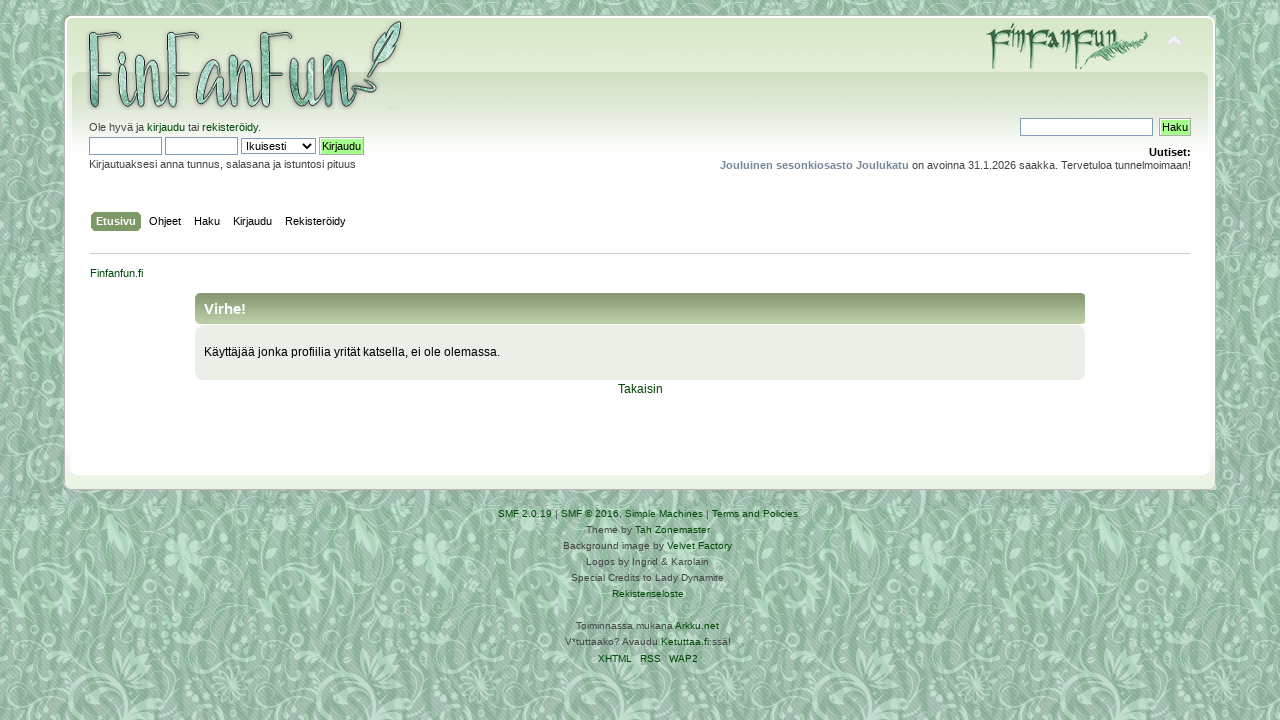

--- FILE ---
content_type: text/html; charset=UTF-8
request_url: https://www.finfanfun.fi/index.php?action=profile
body_size: 3095
content:
<!DOCTYPE html PUBLIC "-//W3C//DTD XHTML 1.0 Transitional//EN" "http://www.w3.org/TR/xhtml1/DTD/xhtml1-transitional.dtd">
<html xmlns="http://www.w3.org/1999/xhtml">
<head>
	<link rel="stylesheet" type="text/css" href="https://www.finfanfun.fi/Themes/Jupiter/css/index.css?rc3" />
	<link rel="stylesheet" type="text/css" href="https://www.finfanfun.fi/Themes/default/css/webkit.css" />
	<script type="text/javascript" src="https://www.finfanfun.fi/Themes/default/scripts/script.js?rc3"></script>
	<script type="text/javascript" src="https://www.finfanfun.fi/Themes/Jupiter/scripts/theme.js?rc3"></script>
	<script type="text/javascript"><!-- // --><![CDATA[
		var smf_theme_url = "https://www.finfanfun.fi/Themes/Jupiter";
		var smf_default_theme_url = "https://www.finfanfun.fi/Themes/default";
		var smf_images_url = "https://www.finfanfun.fi/Themes/Jupiter/images";
		var smf_scripturl = "https://www.finfanfun.fi/index.php?PHPSESSID=gataeh1cc4opdmeb5opvlb0b21&amp;";
		var smf_iso_case_folding = false;
		var smf_charset = "UTF-8";
		var ajax_notification_text = "Ladataan...";
		var ajax_notification_cancel_text = "Peruuta";
	// ]]></script>
	<meta http-equiv="Content-Type" content="text/html; charset=UTF-8" />
	<meta name="description" content="Virhe!" />
	<title>Virhe!</title>
	<meta name="robots" content="noindex" />
	<link rel="help" href="https://www.finfanfun.fi/index.php?PHPSESSID=gataeh1cc4opdmeb5opvlb0b21&amp;action=help" />
	<link rel="search" href="https://www.finfanfun.fi/index.php?PHPSESSID=gataeh1cc4opdmeb5opvlb0b21&amp;action=search" />
	<link rel="contents" href="https://www.finfanfun.fi/index.php?PHPSESSID=gataeh1cc4opdmeb5opvlb0b21&amp;" />
	<link rel="alternate" type="application/rss+xml" title="Finfanfun.fi - RSS" href="https://www.finfanfun.fi/index.php?PHPSESSID=gataeh1cc4opdmeb5opvlb0b21&amp;type=rss;action=.xml" />
        <link href="https://groups.tapatalk-cdn.com/static/manifest/manifest.json" rel="manifest">
        
        <meta name="apple-itunes-app" content="app-id=307880732, affiliate-data=at=10lR7C, app-argument=tapatalk://www.finfanfun.fi/?location=profile" />
        <script type="text/javascript">

  var _gaq = _gaq || [];
  _gaq.push(['_setAccount', 'UA-2967322-2']);
  _gaq.push(['_trackPageview']);

  (function() {
    var ga = document.createElement('script'); ga.type = 'text/javascript'; ga.async = true;
    ga.src = ('https:' == document.location.protocol ? 'https://ssl' : 'http://www') + '.google-analytics.com/ga.js';
    var s = document.getElementsByTagName('script')[0]; s.parentNode.insertBefore(ga, s);
  })();

</script>
</head>
<body>
<div id="wrapper" style="width: 90%">
	<div id="header"><div class="frame">
		<div id="top_section">
			<h1 class="forumtitle">
				<a href="https://www.finfanfun.fi/index.php?PHPSESSID=gataeh1cc4opdmeb5opvlb0b21&amp;"><img src="https://i.imgur.com/9DMfxKP.png" alt="Finfanfun.fi" /></a>
			</h1>
			<img id="upshrink" src="https://www.finfanfun.fi/Themes/Jupiter/images/upshrink.png" alt="*" title="Kutista tai laajenna yläosa." style="display: none;" />
			<img id="smflogo" src="https://www.finfanfun.fi/Themes/Jupiter/images/smflogo.png" alt="Simple Machines Forum" title="Simple Machines Forum" />
		</div>
		<div id="upper_section" class="middletext">
			<div class="user">
				<script type="text/javascript" src="https://www.finfanfun.fi/Themes/default/scripts/sha1.js"></script>
				<form id="guest_form" action="https://www.finfanfun.fi/index.php?PHPSESSID=gataeh1cc4opdmeb5opvlb0b21&amp;action=login2" method="post" accept-charset="UTF-8"  onsubmit="hashLoginPassword(this, '604cda59c3a388f7de661137e0a0fc78');">
					<div class="info">Ole hyvä ja <a href="https://www.finfanfun.fi/index.php?PHPSESSID=gataeh1cc4opdmeb5opvlb0b21&amp;action=login">kirjaudu</a> tai <a href="https://www.finfanfun.fi/index.php?PHPSESSID=gataeh1cc4opdmeb5opvlb0b21&amp;action=register">rekisteröidy</a>.</div>
					<input type="text" name="user" size="10" class="input_text" />
					<input type="password" name="passwrd" size="10" class="input_password" />
<input type="hidden" name="de042e3d177" value="604cda59c3a388f7de661137e0a0fc78" />
					<select name="cookielength">
						<option value="60">1 tunti</option>
						<option value="1440">1 päivä</option>
						<option value="10080">1 viikko</option>
						<option value="43200">1 kuukausi</option>
						<option value="-1" selected="selected">Ikuisesti</option>
					</select>
					<input type="submit" value="Kirjaudu" class="button_submit" /><br />
					<div class="info">Kirjautuaksesi anna tunnus, salasana ja istuntosi pituus</div>
					<input type="hidden" name="hash_passwrd" value="" />
				</form>
			</div>
			<div class="news normaltext">
				<form id="search_form" action="https://www.finfanfun.fi/index.php?PHPSESSID=gataeh1cc4opdmeb5opvlb0b21&amp;action=search2" method="post" accept-charset="UTF-8">
					<input type="text" name="search" value="" class="input_text" />&nbsp;
					<input type="submit" name="submit" value="Haku" class="button_submit" />
					<input type="hidden" name="advanced" value="0" /></form>
				<h2>Uutiset: </h2>
				<p><a href="https://www.finfanfun.fi/index.php?PHPSESSID=gataeh1cc4opdmeb5opvlb0b21&amp;board=78.0" class="bbc_link" target="_blank" rel="noopener noreferrer"><strong>Jouluinen sesonkiosasto Joulukatu</strong></a> on avoinna 31.1.2026 saakka. Tervetuloa tunnelmoimaan!</p>
			</div>
		</div>
		<br class="clear" />
		<script type="text/javascript"><!-- // --><![CDATA[
			var oMainHeaderToggle = new smc_Toggle({
				bToggleEnabled: true,
				bCurrentlyCollapsed: false,
				aSwappableContainers: [
					'upper_section'
				],
				aSwapImages: [
					{
						sId: 'upshrink',
						srcExpanded: smf_images_url + '/upshrink.png',
						altExpanded: 'Kutista tai laajenna yläosa.',
						srcCollapsed: smf_images_url + '/upshrink2.png',
						altCollapsed: 'Kutista tai laajenna yläosa.'
					}
				],
				oThemeOptions: {
					bUseThemeSettings: false,
					sOptionName: 'collapse_header',
					sSessionVar: 'de042e3d177',
					sSessionId: '604cda59c3a388f7de661137e0a0fc78'
				},
				oCookieOptions: {
					bUseCookie: true,
					sCookieName: 'upshrink'
				}
			});
		// ]]></script>
		<div id="main_menu">
			<ul class="dropmenu" id="menu_nav">
				<li id="button_home">
					<a class="active firstlevel" href="https://www.finfanfun.fi/index.php?PHPSESSID=gataeh1cc4opdmeb5opvlb0b21&amp;">
						<span class="last firstlevel">Etusivu</span>
					</a>
				</li>
				<li id="button_help">
					<a class="firstlevel" href="https://www.finfanfun.fi/index.php?PHPSESSID=gataeh1cc4opdmeb5opvlb0b21&amp;action=help">
						<span class="firstlevel">Ohjeet</span>
					</a>
				</li>
				<li id="button_search">
					<a class="firstlevel" href="https://www.finfanfun.fi/index.php?PHPSESSID=gataeh1cc4opdmeb5opvlb0b21&amp;action=search">
						<span class="firstlevel">Haku</span>
					</a>
				</li>
				<li id="button_login">
					<a class="firstlevel" href="https://www.finfanfun.fi/index.php?PHPSESSID=gataeh1cc4opdmeb5opvlb0b21&amp;action=login">
						<span class="firstlevel">Kirjaudu</span>
					</a>
				</li>
				<li id="button_register">
					<a class="firstlevel" href="https://www.finfanfun.fi/index.php?PHPSESSID=gataeh1cc4opdmeb5opvlb0b21&amp;action=register">
						<span class="last firstlevel">Rekisteröidy</span>
					</a>
				</li>
			</ul>
		</div>
		<br class="clear" />
	</div></div>
	<div id="content_section"><div class="frame">
		<div id="main_content_section">
	<div class="navigate_section">
		<ul>
			<li class="last">
				<a href="https://www.finfanfun.fi/index.php?PHPSESSID=gataeh1cc4opdmeb5opvlb0b21&amp;"><span>Finfanfun.fi</span></a>
			</li>
		</ul>
	</div>
	<div id="fatal_error">
		<div class="cat_bar">
			<h3 class="catbg">
				Virhe!
			</h3>
		</div>
		<div class="windowbg">
			<span class="topslice"><span></span></span>
			<div class="padding">Käyttäjää jonka profiilia yrität katsella, ei ole olemassa. </div>
			<span class="botslice"><span></span></span>
		</div>
	</div>
	<div class="centertext"><a href="javascript:history.go(-1)">Takaisin</a></div>
		</div>
	</div></div>
	<div id="footer_section"><div class="frame">
		<ul class="reset">
			<li class="copyright">
			<span class="smalltext" style="display: inline; visibility: visible; font-family: Verdana, Arial, sans-serif;"><a href="https://www.finfanfun.fi/index.php?PHPSESSID=gataeh1cc4opdmeb5opvlb0b21&amp;action=credits" title="Simple Machines Forum" target="_blank" class="new_win">SMF 2.0.19</a> |
<a href="http://www.simplemachines.org/about/smf/license.php" title="License" target="_blank" class="new_win">SMF &copy; 2016</a>, <a href="http://www.simplemachines.org" title="Simple Machines" target="_blank" class="new_win">Simple Machines</a> | <a id="button_agreement" href="https://www.finfanfun.fi/index.php?PHPSESSID=gataeh1cc4opdmeb5opvlb0b21&amp;action=agreement"><span>Terms and Policies</span></a>
			</span></li>
			<li class="copyright">Theme by <a href="http://www.seedjee.bplaced.net/forum">Tah Zonemaster</a>
<br>Background image by <a href="http://www.piccolecreazioni.com/velvetfactory/pattern.html" target="_blank" class="new_win" title="Velvet Factory"><span>Velvet Factory</span></a>
<br>Logos by Ingrid & Karolain
<br>Special Credits to Lady Dynamite
<br><a href="rekisteriseloste.html">Rekisteriseloste</a>
<br />
<br />
<center>
Toiminnassa mukana <a href="http://www.arkku.net">Arkku.net</a><br />
V*tuttaako? Avaudu <a href="http://www.ketuttaa.fi">Ketuttaa.fi</a>:ssä!<br />
</center>
</li>
			<li><a id="button_xhtml" href="http://validator.w3.org/check/referer" target="_blank" class="new_win" title="Validi XHTML 1.0!"><span>XHTML</span></a></li>
			<li><a id="button_rss" href="https://www.finfanfun.fi/index.php?PHPSESSID=gataeh1cc4opdmeb5opvlb0b21&amp;action=.xml;type=rss" class="new_win"><span>RSS</span></a></li>
			<li class="last"><a id="button_wap2" href="https://www.finfanfun.fi/index.php?PHPSESSID=gataeh1cc4opdmeb5opvlb0b21&amp;wap2" class="new_win"><span>WAP2</span></a></li>
		</ul>
	</div></div>
</div>
</body></html>